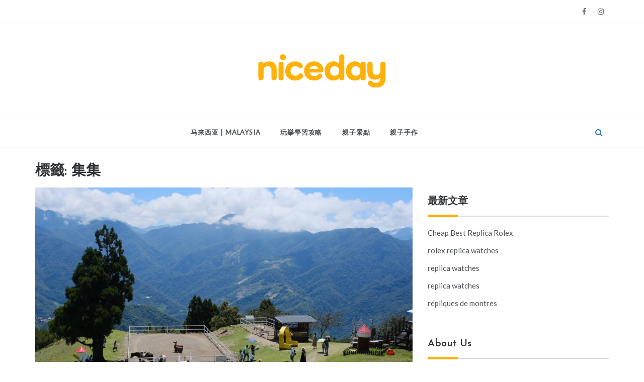

--- FILE ---
content_type: text/html; charset=UTF-8
request_url: https://blogcdn.niceday.tw/tag/%E9%9B%86%E9%9B%86/
body_size: 13220
content:
<!doctype html>
<html dir="ltr" lang="zh-TW" prefix="og: https://ogp.me/ns#">
<head>
	<meta charset="UTF-8">
	<meta name="viewport" content="width=device-width, initial-scale=1">
	<link rel="profile" href="https://gmpg.org/xfn/11">
	<title>集集 | Niceday 親子X體驗</title>
	<style>img:is([sizes="auto" i], [sizes^="auto," i]) {contain-intrinsic-size:3000px 1500px}</style>
	
		<!-- All in One SEO 4.8.6 - aioseo.com -->
	<meta name="robots" content="max-image-preview:large"/>
	<link rel="canonical" href="https://blogcdn.niceday.tw/tag/%e9%9b%86%e9%9b%86/"/>
	<meta name="generator" content="All in One SEO (AIOSEO) 4.8.6"/>
		<script type="application/ld+json" class="aioseo-schema">
			{"@context":"https:\/\/schema.org","@graph":[{"@type":"BreadcrumbList","@id":"https:\/\/blogcdn.niceday.tw\/tag\/%E9%9B%86%E9%9B%86\/#breadcrumblist","itemListElement":[{"@type":"ListItem","@id":"https:\/\/blogcdn.niceday.tw#listItem","position":1,"name":"\u4e3b\u9801","item":"https:\/\/blogcdn.niceday.tw","nextItem":{"@type":"ListItem","@id":"https:\/\/blogcdn.niceday.tw\/tag\/%e9%9b%86%e9%9b%86\/#listItem","name":"\u96c6\u96c6"}},{"@type":"ListItem","@id":"https:\/\/blogcdn.niceday.tw\/tag\/%e9%9b%86%e9%9b%86\/#listItem","position":2,"name":"\u96c6\u96c6","previousItem":{"@type":"ListItem","@id":"https:\/\/blogcdn.niceday.tw#listItem","name":"\u4e3b\u9801"}}]},{"@type":"CollectionPage","@id":"https:\/\/blogcdn.niceday.tw\/tag\/%E9%9B%86%E9%9B%86\/#collectionpage","url":"https:\/\/blogcdn.niceday.tw\/tag\/%E9%9B%86%E9%9B%86\/","name":"\u96c6\u96c6 | Niceday \u89aa\u5b50X\u9ad4\u9a57","inLanguage":"zh-TW","isPartOf":{"@id":"https:\/\/blogcdn.niceday.tw\/#website"},"breadcrumb":{"@id":"https:\/\/blogcdn.niceday.tw\/tag\/%E9%9B%86%E9%9B%86\/#breadcrumblist"}},{"@type":"Organization","@id":"https:\/\/blogcdn.niceday.tw\/#organization","name":"Niceday","description":"\u89aa\u5b50\u9ad4\u9a57\u7684\u9996\u9078\u9810\u8a02\u5e73\u53f0","url":"https:\/\/blogcdn.niceday.tw\/","telephone":"+886227191875","logo":{"@type":"ImageObject","url":"https:\/\/blog.niceday.tw\/wp-content\/uploads\/2023\/12\/Niceday_Rebrand-Logo-4.png","@id":"https:\/\/blogcdn.niceday.tw\/tag\/%E9%9B%86%E9%9B%86\/#organizationLogo"},"image":{"@id":"https:\/\/blogcdn.niceday.tw\/tag\/%E9%9B%86%E9%9B%86\/#organizationLogo"},"sameAs":["https:\/\/www.instagram.com\/niceday_play","https:\/\/www.youtube.com\/user\/nicedayexp"]},{"@type":"WebSite","@id":"https:\/\/blogcdn.niceday.tw\/#website","url":"https:\/\/blogcdn.niceday.tw\/","name":"Niceday","description":"\u89aa\u5b50\u9ad4\u9a57\u7684\u9996\u9078\u9810\u8a02\u5e73\u53f0","inLanguage":"zh-TW","publisher":{"@id":"https:\/\/blogcdn.niceday.tw\/#organization"}}]}
		</script>
		<!-- All in One SEO -->


<!-- Google Tag Manager for WordPress by gtm4wp.com -->
<script data-cfasync="false" data-pagespeed-no-defer>var gtm4wp_datalayer_name="dataLayer";var dataLayer=dataLayer||[];</script>
<!-- End Google Tag Manager for WordPress by gtm4wp.com --><link rel='dns-prefetch' href='//stats.wp.com'/>
<link rel='dns-prefetch' href='//fonts.googleapis.com'/>
<link rel="alternate" type="application/rss+xml" title="訂閱《Niceday 親子X體驗》&raquo; 資訊提供" href="https://blogcdn.niceday.tw/feed/"/>
<link rel="alternate" type="application/rss+xml" title="訂閱《Niceday 親子X體驗》&raquo; 留言的資訊提供" href="https://blogcdn.niceday.tw/comments/feed/"/>
<link rel="alternate" type="application/rss+xml" title="訂閱《Niceday 親子X體驗》&raquo; 標籤〈集集〉的資訊提供" href="https://blogcdn.niceday.tw/tag/%e9%9b%86%e9%9b%86/feed/"/>
		<!-- This site uses the Google Analytics by MonsterInsights plugin v9.7.0 - Using Analytics tracking - https://www.monsterinsights.com/ -->
		<!-- Note: MonsterInsights is not currently configured on this site. The site owner needs to authenticate with Google Analytics in the MonsterInsights settings panel. -->
					<!-- No tracking code set -->
				<!-- / Google Analytics by MonsterInsights -->
		<script type="text/javascript">//<![CDATA[
window._wpemojiSettings={"baseUrl":"https:\/\/s.w.org\/images\/core\/emoji\/16.0.1\/72x72\/","ext":".png","svgUrl":"https:\/\/s.w.org\/images\/core\/emoji\/16.0.1\/svg\/","svgExt":".svg","source":{"concatemoji":"https:\/\/blogcdn.niceday.tw\/wp-includes\/js\/wp-emoji-release.min.js?ver=6.8.3"}};!function(s,n){var o,i,e;function c(e){try{var t={supportTests:e,timestamp:(new Date).valueOf()};sessionStorage.setItem(o,JSON.stringify(t))}catch(e){}}function p(e,t,n){e.clearRect(0,0,e.canvas.width,e.canvas.height),e.fillText(t,0,0);var t=new Uint32Array(e.getImageData(0,0,e.canvas.width,e.canvas.height).data),a=(e.clearRect(0,0,e.canvas.width,e.canvas.height),e.fillText(n,0,0),new Uint32Array(e.getImageData(0,0,e.canvas.width,e.canvas.height).data));return t.every(function(e,t){return e===a[t]})}function u(e,t){e.clearRect(0,0,e.canvas.width,e.canvas.height),e.fillText(t,0,0);for(var n=e.getImageData(16,16,1,1),a=0;a<n.data.length;a++)if(0!==n.data[a])return!1;return!0}function f(e,t,n,a){switch(t){case"flag":return n(e,"\ud83c\udff3\ufe0f\u200d\u26a7\ufe0f","\ud83c\udff3\ufe0f\u200b\u26a7\ufe0f")?!1:!n(e,"\ud83c\udde8\ud83c\uddf6","\ud83c\udde8\u200b\ud83c\uddf6")&&!n(e,"\ud83c\udff4\udb40\udc67\udb40\udc62\udb40\udc65\udb40\udc6e\udb40\udc67\udb40\udc7f","\ud83c\udff4\u200b\udb40\udc67\u200b\udb40\udc62\u200b\udb40\udc65\u200b\udb40\udc6e\u200b\udb40\udc67\u200b\udb40\udc7f");case"emoji":return!a(e,"\ud83e\udedf")}return!1}function g(e,t,n,a){var r="undefined"!=typeof WorkerGlobalScope&&self instanceof WorkerGlobalScope?new OffscreenCanvas(300,150):s.createElement("canvas"),o=r.getContext("2d",{willReadFrequently:!0}),i=(o.textBaseline="top",o.font="600 32px Arial",{});return e.forEach(function(e){i[e]=t(o,e,n,a)}),i}function t(e){var t=s.createElement("script");t.src=e,t.defer=!0,s.head.appendChild(t)}"undefined"!=typeof Promise&&(o="wpEmojiSettingsSupports",i=["flag","emoji"],n.supports={everything:!0,everythingExceptFlag:!0},e=new Promise(function(e){s.addEventListener("DOMContentLoaded",e,{once:!0})}),new Promise(function(t){var n=function(){try{var e=JSON.parse(sessionStorage.getItem(o));if("object"==typeof e&&"number"==typeof e.timestamp&&(new Date).valueOf()<e.timestamp+604800&&"object"==typeof e.supportTests)return e.supportTests}catch(e){}return null}();if(!n){if("undefined"!=typeof Worker&&"undefined"!=typeof OffscreenCanvas&&"undefined"!=typeof URL&&URL.createObjectURL&&"undefined"!=typeof Blob)try{var e="postMessage("+g.toString()+"("+[JSON.stringify(i),f.toString(),p.toString(),u.toString()].join(",")+"));",a=new Blob([e],{type:"text/javascript"}),r=new Worker(URL.createObjectURL(a),{name:"wpTestEmojiSupports"});return void(r.onmessage=function(e){c(n=e.data),r.terminate(),t(n)})}catch(e){}c(n=g(i,f,p,u))}t(n)}).then(function(e){for(var t in e)n.supports[t]=e[t],n.supports.everything=n.supports.everything&&n.supports[t],"flag"!==t&&(n.supports.everythingExceptFlag=n.supports.everythingExceptFlag&&n.supports[t]);n.supports.everythingExceptFlag=n.supports.everythingExceptFlag&&!n.supports.flag,n.DOMReady=!1,n.readyCallback=function(){n.DOMReady=!0}}).then(function(){return e}).then(function(){var e;n.supports.everything||(n.readyCallback(),(e=n.source||{}).concatemoji?t(e.concatemoji):e.wpemoji&&e.twemoji&&(t(e.twemoji),t(e.wpemoji)))}))}((window,document),window._wpemojiSettings);
//]]></script>
<link rel='stylesheet' id='sbi_styles-css' href='https://blogcdn.niceday.tw/wp-content/plugins/instagram-feed/css/sbi-styles.min.css?ver=6.9.1' type='text/css' media='all'/>
<style id='wp-emoji-styles-inline-css' type='text/css'>img.wp-smiley,img.emoji{display:inline!important;border:none!important;box-shadow:none!important;height:1em!important;width:1em!important;margin:0 .07em!important;vertical-align:-.1em!important;background:none!important;padding:0!important}</style>
<link rel='stylesheet' id='wp-block-library-css' href='https://blogcdn.niceday.tw/wp-includes/css/dist/block-library/style.min.css?ver=6.8.3' type='text/css' media='all'/>
<style id='wp-block-library-theme-inline-css' type='text/css'>.wp-block-audio :where(figcaption){color:#555;font-size:13px;text-align:center}.is-dark-theme .wp-block-audio :where(figcaption){color:#ffffffa6}.wp-block-audio{margin:0 0 1em}.wp-block-code{border:1px solid #ccc;border-radius:4px;font-family:Menlo,Consolas,monaco,monospace;padding:.8em 1em}.wp-block-embed :where(figcaption){color:#555;font-size:13px;text-align:center}.is-dark-theme .wp-block-embed :where(figcaption){color:#ffffffa6}.wp-block-embed{margin:0 0 1em}.blocks-gallery-caption{color:#555;font-size:13px;text-align:center}.is-dark-theme .blocks-gallery-caption{color:#ffffffa6}:root :where(.wp-block-image figcaption){color:#555;font-size:13px;text-align:center}.is-dark-theme :root :where(.wp-block-image figcaption){color:#ffffffa6}.wp-block-image{margin:0 0 1em}.wp-block-pullquote{border-bottom:4px solid;border-top:4px solid;color:currentColor;margin-bottom:1.75em}.wp-block-pullquote cite,.wp-block-pullquote footer,.wp-block-pullquote__citation{color:currentColor;font-size:.8125em;font-style:normal;text-transform:uppercase}.wp-block-quote{border-left:.25em solid;margin:0 0 1.75em;padding-left:1em}.wp-block-quote cite,.wp-block-quote footer{color:currentColor;font-size:.8125em;font-style:normal;position:relative}.wp-block-quote:where(.has-text-align-right){border-left:none;border-right:.25em solid;padding-left:0;padding-right:1em}.wp-block-quote:where(.has-text-align-center){border:none;padding-left:0}.wp-block-quote.is-large,.wp-block-quote.is-style-large,.wp-block-quote:where(.is-style-plain){border:none}.wp-block-search .wp-block-search__label{font-weight:700}.wp-block-search__button{border:1px solid #ccc;padding:.375em .625em}:where(.wp-block-group.has-background){padding:1.25em 2.375em}.wp-block-separator.has-css-opacity{opacity:.4}.wp-block-separator{border:none;border-bottom:2px solid;margin-left:auto;margin-right:auto}.wp-block-separator.has-alpha-channel-opacity{opacity:1}.wp-block-separator:not(.is-style-wide):not(.is-style-dots){width:100px}.wp-block-separator.has-background:not(.is-style-dots){border-bottom:none;height:1px}.wp-block-separator.has-background:not(.is-style-wide):not(.is-style-dots){height:2px}.wp-block-table{margin:0 0 1em}.wp-block-table td,.wp-block-table th{word-break:normal}.wp-block-table :where(figcaption){color:#555;font-size:13px;text-align:center}.is-dark-theme .wp-block-table :where(figcaption){color:#ffffffa6}.wp-block-video :where(figcaption){color:#555;font-size:13px;text-align:center}.is-dark-theme .wp-block-video :where(figcaption){color:#ffffffa6}.wp-block-video{margin:0 0 1em}:root :where(.wp-block-template-part.has-background){margin-bottom:0;margin-top:0;padding:1.25em 2.375em}</style>
<style id='classic-theme-styles-inline-css' type='text/css'>.wp-block-button__link{color:#fff;background-color:#32373c;border-radius:9999px;box-shadow:none;text-decoration:none;padding:calc(.667em + 2px) calc(1.333em + 2px);font-size:1.125em}.wp-block-file__button{background:#32373c;color:#fff;text-decoration:none}</style>
<link rel='stylesheet' id='wpzoom-social-icons-block-style-css' href='https://blogcdn.niceday.tw/wp-content/plugins/social-icons-widget-by-wpzoom/block/dist/style-wpzoom-social-icons.css?ver=4.5.1' type='text/css' media='all'/>
<link rel='stylesheet' id='mediaelement-css' href='https://blogcdn.niceday.tw/wp-includes/js/mediaelement/mediaelementplayer-legacy.min.css?ver=4.2.17' type='text/css' media='all'/>
<link rel='stylesheet' id='wp-mediaelement-css' href='https://blogcdn.niceday.tw/wp-includes/js/mediaelement/wp-mediaelement.min.css?ver=6.8.3' type='text/css' media='all'/>
<style id='jetpack-sharing-buttons-style-inline-css' type='text/css'>.jetpack-sharing-buttons__services-list{display:flex;flex-direction:row;flex-wrap:wrap;gap:0;list-style-type:none;margin:5px;padding:0}.jetpack-sharing-buttons__services-list.has-small-icon-size{font-size:12px}.jetpack-sharing-buttons__services-list.has-normal-icon-size{font-size:16px}.jetpack-sharing-buttons__services-list.has-large-icon-size{font-size:24px}.jetpack-sharing-buttons__services-list.has-huge-icon-size{font-size:36px}@media print{.jetpack-sharing-buttons__services-list{display:none!important}}.editor-styles-wrapper .wp-block-jetpack-sharing-buttons{gap:0;padding-inline-start:0}ul.jetpack-sharing-buttons__services-list.has-background{padding:1.25em 2.375em}</style>
<style id='global-styles-inline-css' type='text/css'>:root{--wp--preset--aspect-ratio--square:1;--wp--preset--aspect-ratio--4-3: 4/3;--wp--preset--aspect-ratio--3-4: 3/4;--wp--preset--aspect-ratio--3-2: 3/2;--wp--preset--aspect-ratio--2-3: 2/3;--wp--preset--aspect-ratio--16-9: 16/9;--wp--preset--aspect-ratio--9-16: 9/16;--wp--preset--color--black:#000;--wp--preset--color--cyan-bluish-gray:#abb8c3;--wp--preset--color--white:#fff;--wp--preset--color--pale-pink:#f78da7;--wp--preset--color--vivid-red:#cf2e2e;--wp--preset--color--luminous-vivid-orange:#ff6900;--wp--preset--color--luminous-vivid-amber:#fcb900;--wp--preset--color--light-green-cyan:#7bdcb5;--wp--preset--color--vivid-green-cyan:#00d084;--wp--preset--color--pale-cyan-blue:#8ed1fc;--wp--preset--color--vivid-cyan-blue:#0693e3;--wp--preset--color--vivid-purple:#9b51e0;--wp--preset--gradient--vivid-cyan-blue-to-vivid-purple:linear-gradient(135deg,rgba(6,147,227,1) 0%,#9b51e0 100%);--wp--preset--gradient--light-green-cyan-to-vivid-green-cyan:linear-gradient(135deg,#7adcb4 0%,#00d082 100%);--wp--preset--gradient--luminous-vivid-amber-to-luminous-vivid-orange:linear-gradient(135deg,rgba(252,185,0,1) 0%,rgba(255,105,0,1) 100%);--wp--preset--gradient--luminous-vivid-orange-to-vivid-red:linear-gradient(135deg,rgba(255,105,0,1) 0%,#cf2e2e 100%);--wp--preset--gradient--very-light-gray-to-cyan-bluish-gray:linear-gradient(135deg,#eee 0%,#a9b8c3 100%);--wp--preset--gradient--cool-to-warm-spectrum:linear-gradient(135deg,#4aeadc 0%,#9778d1 20%,#cf2aba 40%,#ee2c82 60%,#fb6962 80%,#fef84c 100%);--wp--preset--gradient--blush-light-purple:linear-gradient(135deg,#ffceec 0%,#9896f0 100%);--wp--preset--gradient--blush-bordeaux:linear-gradient(135deg,#fecda5 0%,#fe2d2d 50%,#6b003e 100%);--wp--preset--gradient--luminous-dusk:linear-gradient(135deg,#ffcb70 0%,#c751c0 50%,#4158d0 100%);--wp--preset--gradient--pale-ocean:linear-gradient(135deg,#fff5cb 0%,#b6e3d4 50%,#33a7b5 100%);--wp--preset--gradient--electric-grass:linear-gradient(135deg,#caf880 0%,#71ce7e 100%);--wp--preset--gradient--midnight:linear-gradient(135deg,#020381 0%,#2874fc 100%);--wp--preset--font-size--small:16px;--wp--preset--font-size--medium:20px;--wp--preset--font-size--large:25px;--wp--preset--font-size--x-large:42px;--wp--preset--font-size--larger:35px;--wp--preset--spacing--20:.44rem;--wp--preset--spacing--30:.67rem;--wp--preset--spacing--40:1rem;--wp--preset--spacing--50:1.5rem;--wp--preset--spacing--60:2.25rem;--wp--preset--spacing--70:3.38rem;--wp--preset--spacing--80:5.06rem;--wp--preset--shadow--natural:6px 6px 9px rgba(0,0,0,.2);--wp--preset--shadow--deep:12px 12px 50px rgba(0,0,0,.4);--wp--preset--shadow--sharp:6px 6px 0 rgba(0,0,0,.2);--wp--preset--shadow--outlined:6px 6px 0 -3px rgba(255,255,255,1) , 6px 6px rgba(0,0,0,1);--wp--preset--shadow--crisp:6px 6px 0 rgba(0,0,0,1)}:where(.is-layout-flex){gap:.5em}:where(.is-layout-grid){gap:.5em}body .is-layout-flex{display:flex}.is-layout-flex{flex-wrap:wrap;align-items:center}.is-layout-flex > :is(*, div){margin:0}body .is-layout-grid{display:grid}.is-layout-grid > :is(*, div){margin:0}:where(.wp-block-columns.is-layout-flex){gap:2em}:where(.wp-block-columns.is-layout-grid){gap:2em}:where(.wp-block-post-template.is-layout-flex){gap:1.25em}:where(.wp-block-post-template.is-layout-grid){gap:1.25em}.has-black-color{color:var(--wp--preset--color--black)!important}.has-cyan-bluish-gray-color{color:var(--wp--preset--color--cyan-bluish-gray)!important}.has-white-color{color:var(--wp--preset--color--white)!important}.has-pale-pink-color{color:var(--wp--preset--color--pale-pink)!important}.has-vivid-red-color{color:var(--wp--preset--color--vivid-red)!important}.has-luminous-vivid-orange-color{color:var(--wp--preset--color--luminous-vivid-orange)!important}.has-luminous-vivid-amber-color{color:var(--wp--preset--color--luminous-vivid-amber)!important}.has-light-green-cyan-color{color:var(--wp--preset--color--light-green-cyan)!important}.has-vivid-green-cyan-color{color:var(--wp--preset--color--vivid-green-cyan)!important}.has-pale-cyan-blue-color{color:var(--wp--preset--color--pale-cyan-blue)!important}.has-vivid-cyan-blue-color{color:var(--wp--preset--color--vivid-cyan-blue)!important}.has-vivid-purple-color{color:var(--wp--preset--color--vivid-purple)!important}.has-black-background-color{background-color:var(--wp--preset--color--black)!important}.has-cyan-bluish-gray-background-color{background-color:var(--wp--preset--color--cyan-bluish-gray)!important}.has-white-background-color{background-color:var(--wp--preset--color--white)!important}.has-pale-pink-background-color{background-color:var(--wp--preset--color--pale-pink)!important}.has-vivid-red-background-color{background-color:var(--wp--preset--color--vivid-red)!important}.has-luminous-vivid-orange-background-color{background-color:var(--wp--preset--color--luminous-vivid-orange)!important}.has-luminous-vivid-amber-background-color{background-color:var(--wp--preset--color--luminous-vivid-amber)!important}.has-light-green-cyan-background-color{background-color:var(--wp--preset--color--light-green-cyan)!important}.has-vivid-green-cyan-background-color{background-color:var(--wp--preset--color--vivid-green-cyan)!important}.has-pale-cyan-blue-background-color{background-color:var(--wp--preset--color--pale-cyan-blue)!important}.has-vivid-cyan-blue-background-color{background-color:var(--wp--preset--color--vivid-cyan-blue)!important}.has-vivid-purple-background-color{background-color:var(--wp--preset--color--vivid-purple)!important}.has-black-border-color{border-color:var(--wp--preset--color--black)!important}.has-cyan-bluish-gray-border-color{border-color:var(--wp--preset--color--cyan-bluish-gray)!important}.has-white-border-color{border-color:var(--wp--preset--color--white)!important}.has-pale-pink-border-color{border-color:var(--wp--preset--color--pale-pink)!important}.has-vivid-red-border-color{border-color:var(--wp--preset--color--vivid-red)!important}.has-luminous-vivid-orange-border-color{border-color:var(--wp--preset--color--luminous-vivid-orange)!important}.has-luminous-vivid-amber-border-color{border-color:var(--wp--preset--color--luminous-vivid-amber)!important}.has-light-green-cyan-border-color{border-color:var(--wp--preset--color--light-green-cyan)!important}.has-vivid-green-cyan-border-color{border-color:var(--wp--preset--color--vivid-green-cyan)!important}.has-pale-cyan-blue-border-color{border-color:var(--wp--preset--color--pale-cyan-blue)!important}.has-vivid-cyan-blue-border-color{border-color:var(--wp--preset--color--vivid-cyan-blue)!important}.has-vivid-purple-border-color{border-color:var(--wp--preset--color--vivid-purple)!important}.has-vivid-cyan-blue-to-vivid-purple-gradient-background{background:var(--wp--preset--gradient--vivid-cyan-blue-to-vivid-purple)!important}.has-light-green-cyan-to-vivid-green-cyan-gradient-background{background:var(--wp--preset--gradient--light-green-cyan-to-vivid-green-cyan)!important}.has-luminous-vivid-amber-to-luminous-vivid-orange-gradient-background{background:var(--wp--preset--gradient--luminous-vivid-amber-to-luminous-vivid-orange)!important}.has-luminous-vivid-orange-to-vivid-red-gradient-background{background:var(--wp--preset--gradient--luminous-vivid-orange-to-vivid-red)!important}.has-very-light-gray-to-cyan-bluish-gray-gradient-background{background:var(--wp--preset--gradient--very-light-gray-to-cyan-bluish-gray)!important}.has-cool-to-warm-spectrum-gradient-background{background:var(--wp--preset--gradient--cool-to-warm-spectrum)!important}.has-blush-light-purple-gradient-background{background:var(--wp--preset--gradient--blush-light-purple)!important}.has-blush-bordeaux-gradient-background{background:var(--wp--preset--gradient--blush-bordeaux)!important}.has-luminous-dusk-gradient-background{background:var(--wp--preset--gradient--luminous-dusk)!important}.has-pale-ocean-gradient-background{background:var(--wp--preset--gradient--pale-ocean)!important}.has-electric-grass-gradient-background{background:var(--wp--preset--gradient--electric-grass)!important}.has-midnight-gradient-background{background:var(--wp--preset--gradient--midnight)!important}.has-small-font-size{font-size:var(--wp--preset--font-size--small)!important}.has-medium-font-size{font-size:var(--wp--preset--font-size--medium)!important}.has-large-font-size{font-size:var(--wp--preset--font-size--large)!important}.has-x-large-font-size{font-size:var(--wp--preset--font-size--x-large)!important}:where(.wp-block-post-template.is-layout-flex){gap:1.25em}:where(.wp-block-post-template.is-layout-grid){gap:1.25em}:where(.wp-block-columns.is-layout-flex){gap:2em}:where(.wp-block-columns.is-layout-grid){gap:2em}:root :where(.wp-block-pullquote){font-size:1.5em;line-height:1.6}</style>
<link rel='stylesheet' id='catch-infinite-scroll-css' href='https://blogcdn.niceday.tw/wp-content/plugins/catch-infinite-scroll/public/css/catch-infinite-scroll-public.css?ver=2.0.7' type='text/css' media='all'/>
<link rel='stylesheet' id='prefer-blog-fonts-css' href='//fonts.googleapis.com/css?family=Lato&#038;ver=6.8.3' type='text/css' media='all'/>
<link rel='stylesheet' id='prefer-style-css' href='https://blogcdn.niceday.tw/wp-content/themes/prefer/style.css?ver=6.8.3' type='text/css' media='all'/>
<style id='prefer-style-inline-css' type='text/css'>.comments-link{clip:rect(1px,1px,1px,1px);height:1px;position:absolute;overflow:hidden;width:1px}body,.entry-content p{font-family:Lato}#toTop,a.effect:before,.show-more,.modern-slider .slide-wrap .more-btn,a.link-format,.comment-form #submit:hover,.comment-form #submit:focus,.meta_bottom .post-share a:hover,.tabs-nav li:before,.footer-wrap .widget-title:after,.post-slider-section .s-cat,.sidebar-3 .widget-title:after,.bottom-caption .slick-current .slider-items span,aarticle.format-status .post-content .post-format::after,article.format-chat .post-content .post-format::after,article.format-link .post-content .post-format::after,article.format-standard .post-content .post-format::after,article.format-image .post-content .post-format::after,article.hentry.sticky .post-content .post-format::after,article.format-video .post-content .post-format::after,article.format-gallery .post-content .post-format::after,article.format-audio .post-content .post-format::after,article.format-quote .post-content .post-format::after{background-color:#ffb107;border-color:#ffb107}#author:active,#email:active,#url:active,#comment:active,#author:focus,#email:focus,#url:focus,#comment:focus,#author:hover,#email:hover,#url:hover,#comment:hover{border-color:#ffb107}.comment-form .logged-in-as a:last-child:hover,.comment-form .logged-in-as a:last-child:focus,.post-cats>span a:hover,.post-cats>span a:focus,.main-header a:hover,.main-header a:focus,.main-header a:active,.top-menu>ul>li>a:hover,.main-menu ul li.current-menu-item>a,.header-2 .main-menu>ul>li.current-menu-item>a,.main-menu ul li:hover>a,.post-navigation .nav-links a:hover,.post-navigation .nav-links a:focus,.tabs-nav li.tab-active a,.tabs-nav li.tab-active,.tabs-nav li.tab-active a,.tabs-nav li.tab-active,ul.trail-items li a:hover span,.author-socials a:hover,.post-date a:focus,.post-date a:hover,.post-excerpt a:hover,.post-excerpt a:focus,.content a:hover,.content a:focus,.post-footer>span a:hover,.post-footer>span a:focus,.widget a:hover,.widget a:focus,.footer-menu li a:hover,.footer-menu li a:focus,.footer-social-links a:hover,.footer-social-links a:focus,.site-footer a:hover,.post-cats>span i,.post-cats>span a,.site-footer a,.promo-three .post-category a,.site-footer a:focus,.content-area p a{color:#ffb107}.header-1 .head_one .logo{max-width:281px}</style>
<link rel='stylesheet' id='prefer-blog-style-css' href='https://blogcdn.niceday.tw/wp-content/themes/prefer-blog/style.css?ver=1.0.2' type='text/css' media='all'/>
<link rel='stylesheet' id='prefer-body-css' href='//fonts.googleapis.com/css?family=Muli:400,400i,500,600,700&#038;display=swap' type='text/css' media='all'/>
<link rel='stylesheet' id='prefer-heading-css' href='//fonts.googleapis.com/css?family=Josefin+Sans:ital,wght@0,300;0,400;0,500;0,600;0,700;1,400;1,500;1,600;1,700&#038;display=swap' type='text/css' media='all'/>
<link rel='stylesheet' id='prefer-sign-css' href='//fonts.googleapis.com/css?family=Monsieur+La+Doulaise&#038;display=swap' type='text/css' media='all'/>
<link rel='stylesheet' id='font-awesome-css' href='https://blogcdn.niceday.tw/wp-content/themes/prefer/css/font-awesome.min.css?ver=4.5.0' type='text/css' media='all'/>
<link rel='stylesheet' id='grid-css-css' href='https://blogcdn.niceday.tw/wp-content/themes/prefer/css/grid.min.css?ver=4.5.0' type='text/css' media='all'/>
<link rel='stylesheet' id='slick-css' href='https://blogcdn.niceday.tw/wp-content/themes/prefer/assets/css/slick.css?ver=4.5.0' type='text/css' media='all'/>
<link rel='stylesheet' id='offcanvas-style-css' href='https://blogcdn.niceday.tw/wp-content/themes/prefer/assets/css/canvi.css?ver=4.5.0' type='text/css' media='all'/>
<link rel='stylesheet' id='wpzoom-social-icons-socicon-css' href='https://blogcdn.niceday.tw/wp-content/plugins/social-icons-widget-by-wpzoom/assets/css/wpzoom-socicon.css?ver=1755619869' type='text/css' media='all'/>
<link rel='stylesheet' id='wpzoom-social-icons-genericons-css' href='https://blogcdn.niceday.tw/wp-content/plugins/social-icons-widget-by-wpzoom/assets/css/genericons.css?ver=1755619869' type='text/css' media='all'/>
<link rel='stylesheet' id='wpzoom-social-icons-academicons-css' href='https://blogcdn.niceday.tw/wp-content/plugins/social-icons-widget-by-wpzoom/assets/css/academicons.min.css?ver=1755619869' type='text/css' media='all'/>
<link rel='stylesheet' id='wpzoom-social-icons-font-awesome-3-css' href='https://blogcdn.niceday.tw/wp-content/plugins/social-icons-widget-by-wpzoom/assets/css/font-awesome-3.min.css?ver=1755619869' type='text/css' media='all'/>
<link rel='stylesheet' id='dashicons-css' href='https://blogcdn.niceday.tw/wp-includes/css/dashicons.min.css?ver=6.8.3' type='text/css' media='all'/>
<link rel='stylesheet' id='wpzoom-social-icons-styles-css' href='https://blogcdn.niceday.tw/wp-content/plugins/social-icons-widget-by-wpzoom/assets/css/wpzoom-social-icons-styles.css?ver=1755619869' type='text/css' media='all'/>
<link rel='stylesheet' id='jquery-lazyloadxt-spinner-css-css' href='//blogcdn.niceday.tw/wp-content/plugins/a3-lazy-load/assets/css/jquery.lazyloadxt.spinner.css?ver=6.8.3' type='text/css' media='all'/>
<link rel='stylesheet' id='a3a3_lazy_load-css' href='//blogcdn.niceday.tw/wp-content/uploads/sass/a3_lazy_load.min.css?ver=1606230001' type='text/css' media='all'/>
<link rel='preload' as='font' id='wpzoom-social-icons-font-academicons-woff2-css' href='https://blogcdn.niceday.tw/wp-content/plugins/social-icons-widget-by-wpzoom/assets/font/academicons.woff2?v=1.9.2' type='font/woff2' crossorigin />
<link rel='preload' as='font' id='wpzoom-social-icons-font-fontawesome-3-woff2-css' href='https://blogcdn.niceday.tw/wp-content/plugins/social-icons-widget-by-wpzoom/assets/font/fontawesome-webfont.woff2?v=4.7.0' type='font/woff2' crossorigin />
<link rel='preload' as='font' id='wpzoom-social-icons-font-genericons-woff-css' href='https://blogcdn.niceday.tw/wp-content/plugins/social-icons-widget-by-wpzoom/assets/font/Genericons.woff' type='font/woff' crossorigin />
<link rel='preload' as='font' id='wpzoom-social-icons-font-socicon-woff2-css' href='https://blogcdn.niceday.tw/wp-content/plugins/social-icons-widget-by-wpzoom/assets/font/socicon.woff2?v=4.5.1' type='font/woff2' crossorigin />
<script type="text/javascript" src="https://blogcdn.niceday.tw/wp-includes/js/jquery/jquery.min.js?ver=3.7.1" id="jquery-core-js"></script>
<script type="text/javascript" src="https://blogcdn.niceday.tw/wp-includes/js/jquery/jquery-migrate.min.js?ver=3.4.1" id="jquery-migrate-js"></script>
<script type="text/javascript" id="catch-infinite-scroll-js-extra">//<![CDATA[
var selector={"jetpack_enabled":"1","image":"https:\/\/blog.niceday.tw\/wp-content\/plugins\/catch-infinite-scroll\/image\/loader.gif","load_more_text":"\u770b\u66f4\u591a\u9ad4\u9a57\u6587","finish_text":"\u5230\u5e95\u4e86\uff01","event":"click","navigationSelector":"nav.navigation, nav#nav-below","nextSelector":"nav.navigation .nav-links a.next, nav.navigation .nav-links .nav-previous a, nav#nav-below .nav-previous a","contentSelector":"#content","itemSelector":"article.status-publish","type":"post","theme":"prefer-blog"};
//]]></script>
<script type="text/javascript" src="https://blogcdn.niceday.tw/wp-content/plugins/catch-infinite-scroll/public/js/catch-infinite-scroll-public.js?ver=2.0.7" id="catch-infinite-scroll-js"></script>
<script type="text/javascript" src="https://blogcdn.niceday.tw/wp-content/themes/prefer/assets/js/slick.js?ver=4.6.0" id="slick-js"></script>
<script type="text/javascript" src="https://blogcdn.niceday.tw/wp-content/themes/prefer/assets/js/canvi.js?ver=4.6.0" id="offcanvas-script-js"></script>
<script type="text/javascript" src="https://blogcdn.niceday.tw/wp-content/themes/prefer/assets/js/canvi-custom.js?ver=4.6.0" id="offcanvas-custom-js"></script>
<link rel="https://api.w.org/" href="https://blogcdn.niceday.tw/wp-json/"/><link rel="alternate" title="JSON" type="application/json" href="https://blogcdn.niceday.tw/wp-json/wp/v2/tags/3321"/><link rel="EditURI" type="application/rsd+xml" title="RSD" href="https://blogcdn.niceday.tw/xmlrpc.php?rsd"/>
<meta name="generator" content="WordPress 6.8.3"/>
<!-- HFCM by 99 Robots - Snippet # 1: optiMonk -->
<script type="text/javascript">(function(e,a){var t,r=e.getElementsByTagName("head")[0],c=e.location.protocol;t=e.createElement("script");t.type="text/javascript";t.charset="utf-8";t.async=!0;t.defer=!0;t.src=c+"//front.optimonk.com/public/"+a+"/js/preload.js";r.appendChild(t);})(document,"126612");</script>
<!-- /end HFCM by 99 Robots -->
<!-- HFCM by 99 Robots - Snippet # 3: GA4 -->
<!-- Google tag (gtag.js) -->
<script async src="https://www.googletagmanager.com/gtag/js?id=G-7PBTMKKHJW"></script>
<script>window.dataLayer=window.dataLayer||[];function gtag(){dataLayer.push(arguments);}gtag('js',new Date());gtag('config','G-7PBTMKKHJW');</script>
<!-- /end HFCM by 99 Robots -->
	<style>img#wpstats{display:none}</style>
		
<!-- Google Tag Manager for WordPress by gtm4wp.com -->
<!-- GTM Container placement set to footer -->
<script data-cfasync="false" data-pagespeed-no-defer>var dataLayer_content={"visitorLoginState":"logged-out","visitorUsername":"","pagePostType":"post","pagePostType2":"tag-post","browserName":"Amazon CloudFront","browserVersion":"","browserEngineName":"","browserEngineVersion":"","osName":"","osVersion":"","deviceType":"bot","deviceManufacturer":"","deviceModel":"","gtm.whitelist":[],"gtm.blacklist":[],"geoCountryCode":"(沒有可使用的位置資料)","geoCountryName":"(沒有可使用的位置資料)","geoRegionCode":"(沒有可使用的位置資料)","geoRegionName":"(沒有可使用的位置資料)","geoCity":"(沒有可使用的位置資料)","geoZipcode":"(沒有可使用的位置資料)","geoLatitude":"(沒有可使用的位置資料)","geoLongitude":"(沒有可使用的位置資料)","geoFullGeoData":{"success":false,"error":{"code":101,"type":"missing_access_key","info":"You have not supplied an API Access Key. [Required format: access_key=YOUR_ACCESS_KEY]"}}};dataLayer.push(dataLayer_content);</script>
<script data-cfasync="false" data-pagespeed-no-defer>(function(w,d,s,l,i){w[l]=w[l]||[];w[l].push({'gtm.start':new Date().getTime(),event:'gtm.js'});var f=d.getElementsByTagName(s)[0],j=d.createElement(s),dl=l!='dataLayer'?'&l='+l:'';j.async=true;j.src='//www.googletagmanager.com/gtm.js?id='+i+dl;f.parentNode.insertBefore(j,f);})(window,document,'script','dataLayer','GTM-MJ5XPVH');</script>
<!-- End Google Tag Manager for WordPress by gtm4wp.com -->		<style type="text/css">.site-title,.site-description{position:absolute;clip:rect(1px,1px,1px,1px)}</style>
		<link rel="icon" href="https://blogcdn.niceday.tw/wp-content/uploads/2022/08/cropped-favicon-32x32.png" sizes="32x32"/>
<link rel="icon" href="https://blogcdn.niceday.tw/wp-content/uploads/2022/08/cropped-favicon-192x192.png" sizes="192x192"/>
<link rel="apple-touch-icon" href="https://blogcdn.niceday.tw/wp-content/uploads/2022/08/cropped-favicon-180x180.png"/>
<meta name="msapplication-TileImage" content="https://blogcdn.niceday.tw/wp-content/uploads/2022/08/cropped-favicon-270x270.png"/>
		<style type="text/css" id="wp-custom-css">.bar-menu{display:none!important}.slide-wrap .post-excerpt>p{display:-webkit-box;max-width:100%;-webkit-line-clamp:3;-webkit-box-orient:vertical;overflow:hidden;text-overflow:ellipsis}.full-image .post-excerpt>p{display:-webkit-box;max-width:100%;-webkit-line-clamp:2;-webkit-box-orient:vertical;overflow:hidden;text-overflow:ellipsis}.modern-slider .slide-wrap .caption>h2>a{font-size:22px;display:-webkit-box;max-width:100%;-webkit-line-clamp:2;-webkit-box-orient:vertical;overflow:hidden;text-overflow:ellipsis}.post-title{font-size:22px;display:-webkit-box;max-width:100%;-webkit-line-clamp:2;-webkit-box-orient:vertical;overflow:hidden;text-overflow:ellipsis}@media (min-width:991px){.mobile-menu{display:none!important}}@media (max-width:991px){.modern-slider .slide-wrap .caption>h2>a{font-size:20px!important;display:-webkit-box;max-width:100%;-webkit-line-clamp:2;-webkit-box-orient:vertical;overflow:hidden;text-overflow:ellipsis}.post-title{font-size:20px!important;display:-webkit-box;max-width:100%;-webkit-line-clamp:2;-webkit-box-orient:vertical;overflow:hidden;text-overflow:ellipsis}}</style>
		</head>

<body class="archive tag tag-3321 wp-custom-logo wp-embed-responsive wp-theme-prefer wp-child-theme-prefer-blog hfeed at-sticky-sidebar right-sidebar one-column comment-hidden">
<div id="page" class="site ">
	<a class="skip-link screen-reader-text" href="#content">Skip to content</a>

	<div class="myCanvasNav canvi-navbar">
	<div class="canvi-user-info">
	    <div class="canvi-user-info__data">
	        <span class="canvi-user-info__title">Niceday 親子X體驗</span>
	        <div class="canvi-user-info__close closebtn"></div>
	    </div>
	</div>
			<div class="offcanvas-sidebar-area">
			<section id="nav_menu-12" class="widget widget_nav_menu"><div class="menu-20201113menu-container"><ul id="menu-20201113menu" class="menu"><li id="menu-item-46628" class="menu-item menu-item-type-taxonomy menu-item-object-category menu-item-46628"><a href="https://blogcdn.niceday.tw/category/malaysia/">马来西亚 | Malaysia</a></li>
<li id="menu-item-40595" class="menu-item menu-item-type-taxonomy menu-item-object-category menu-item-40595"><a href="https://blogcdn.niceday.tw/category/family/kid-spackage/">玩樂學習攻略</a></li>
<li id="menu-item-40597" class="menu-item menu-item-type-taxonomy menu-item-object-category menu-item-40597"><a href="https://blogcdn.niceday.tw/category/family/kids-spot/">親子景點</a></li>
<li id="menu-item-40596" class="menu-item menu-item-type-taxonomy menu-item-object-category menu-item-40596"><a href="https://blogcdn.niceday.tw/category/family/kids-handmade/">親子手作</a></li>
</ul></div></section>		</div>
	</div>
<div class="js-canvi-content canvi-content">
<header class="header-1">
					<section class="top-bar-area">
				<div class="container">
										
											<div class="right-side">
							<div class="social-links">
								<div class="menu-sns-container"><ul id="social-menu" class="prefer-social-menu"><li id="menu-item-40544" class="menu-item menu-item-type-custom menu-item-object-custom menu-item-40544"><a target="_blank" href="https://www.facebook.com/niceday.tw/">Facebook</a></li>
<li id="menu-item-40545" class="menu-item menu-item-type-custom menu-item-object-custom menu-item-40545"><a target="_blank" href="https://www.instagram.com/niceday_kids">Instagram</a></li>
</ul></div>							</div>
						</div>
									</div>
			</section>
					
		<section class="main-header " style="background-image:url();background-size:cover;background-position:center;background-repeat:no-repeat">
		<div class="head_one clearfix">
			<div class="container">
				<div class="logo">
					<a href="https://blogcdn.niceday.tw/" class="custom-logo-link" rel="home"><img width="795" height="241" src="https://blogcdn.niceday.tw/wp-content/uploads/2022/08/cropped-Niceday_Logo_22_image_RGB_Logo_Yellow_02-1.png" class="custom-logo" alt="Niceday 親子X體驗" decoding="async" fetchpriority="high" srcset="https://blogcdn.niceday.tw/wp-content/uploads/2022/08/cropped-Niceday_Logo_22_image_RGB_Logo_Yellow_02-1.png 795w, https://blogcdn.niceday.tw/wp-content/uploads/2022/08/cropped-Niceday_Logo_22_image_RGB_Logo_Yellow_02-1-300x91.png 300w, https://blogcdn.niceday.tw/wp-content/uploads/2022/08/cropped-Niceday_Logo_22_image_RGB_Logo_Yellow_02-1-675x205.png 675w, https://blogcdn.niceday.tw/wp-content/uploads/2022/08/cropped-Niceday_Logo_22_image_RGB_Logo_Yellow_02-1-768x233.png 768w" sizes="(max-width: 795px) 100vw, 795px"/></a>					<h1 class="site-title"><a href="https://blogcdn.niceday.tw/" rel="home">Niceday 親子X體驗</a></h1>
										<p class="site-description">親子體驗的首選預訂平台</p>
							</div><!-- .site-logo -->
		</div>
	</div>
	<div class="menu-area">
		<div class="container">					
			<nav id="site-navigation">
									<button class="js-canvi-open-button--left mobile-menu"><span></span></button>
													<div class="search-wrapper">					
						<div class="search-box">
							<a href="javascript:void(0);" class="s_click"><i class="fa fa-search first_click" aria-hidden="true" style="display: block;"></i></a>
							<a href="javascript:void(0);" class="s_click"><i class="fa fa-times second_click" aria-hidden="true" style="display: none;"></i></a>
						</div>
						<div class="search-box-text">
							<form role="search" method="get" class="search-form" action="https://blogcdn.niceday.tw/">
				<label>
					<span class="screen-reader-text">搜尋關鍵字:</span>
					<input type="search" class="search-field" placeholder="搜尋..." value="" name="s"/>
				</label>
				<input type="submit" class="search-submit" value="搜尋"/>
			</form>						</div>				
					</div>
				
				<button class="bar-menu">
					<div class="line-menu line-half first-line"></div>
					<div class="line-menu"></div>
					<div class="line-menu line-half last-line"></div>
					<a>Menu</a>
				</button>
				<div class="main-menu menu-caret">
					<ul id="primary-menu" class=""><li class="menu-item menu-item-type-taxonomy menu-item-object-category menu-item-46628"><a href="https://blogcdn.niceday.tw/category/malaysia/">马来西亚 | Malaysia</a></li>
<li class="menu-item menu-item-type-taxonomy menu-item-object-category menu-item-40595"><a href="https://blogcdn.niceday.tw/category/family/kid-spackage/">玩樂學習攻略</a></li>
<li class="menu-item menu-item-type-taxonomy menu-item-object-category menu-item-40597"><a href="https://blogcdn.niceday.tw/category/family/kids-spot/">親子景點</a></li>
<li class="menu-item menu-item-type-taxonomy menu-item-object-category menu-item-40596"><a href="https://blogcdn.niceday.tw/category/family/kids-handmade/">親子手作</a></li>
</ul>				</div>
			</nav><!-- #site-navigation -->
		</div>
	</div>
</setion><!-- #masthead -->
</header>


	 
        
    <section id="content" class="site-content posts-container">
	<div class="container">
		<div class="row">	
			<div class="archive-heading">
				<h1 class="archive-title">標籤: <span>集集</span></h1>			</div>

			<div class="breadcrumbs-wrap">
				 <!-- Breadcrumb hook -->
			</div>
			<div id="primary" class="col-md-8 content-area">
				<main id="main" class="site-main">
					
						        <div class="masonry-start"><div id="masonry-loop">
        
        <article id="post-42256" class="one-column post-42256 post type-post status-publish format-standard has-post-thumbnail hentry category-2398 category-2402 category-2406 category-2408 category-2404 category-2400 tag-2878 tag-615 tag-2879 tag-3323 tag-3322 tag-3321 tag-2764">
    <div class="post-wrap full-image">
                    <div class="post-media">
                
                <div class="img-cover" style="background-image: url(https://blogcdn.niceday.tw/wp-content/uploads/2021/10/農場-1.jpg)">

                                                <a class="post-thumbnail" href="https://blogcdn.niceday.tw/2021/03/09/travel-hot-spot-nantou/" aria-hidden="true">
                    <img width="1280" height="720" src="//blogcdn.niceday.tw/wp-content/plugins/a3-lazy-load/assets/images/lazy_placeholder.gif" data-lazy-type="image" data-src="https://blogcdn.niceday.tw/wp-content/uploads/2021/10/農場-1.jpg" class="lazy lazy-hidden full-image wp-post-image" alt="【南投景點推薦】戶外大自然＆深度人文行程必玩推薦！" decoding="async" srcset="" data-srcset="https://blogcdn.niceday.tw/wp-content/uploads/2021/10/農場-1.jpg 1280w, https://blogcdn.niceday.tw/wp-content/uploads/2021/10/農場-1-300x169.jpg 300w, https://blogcdn.niceday.tw/wp-content/uploads/2021/10/農場-1-675x380.jpg 675w, https://blogcdn.niceday.tw/wp-content/uploads/2021/10/農場-1-768x432.jpg 768w" sizes="(max-width: 1280px) 100vw, 1280px"/><noscript><img width="1280" height="720" src="https://blogcdn.niceday.tw/wp-content/uploads/2021/10/農場-1.jpg" class="full-image wp-post-image" alt="【南投景點推薦】戶外大自然＆深度人文行程必玩推薦！" decoding="async" srcset="https://blogcdn.niceday.tw/wp-content/uploads/2021/10/農場-1.jpg 1280w, https://blogcdn.niceday.tw/wp-content/uploads/2021/10/農場-1-300x169.jpg 300w, https://blogcdn.niceday.tw/wp-content/uploads/2021/10/農場-1-675x380.jpg 675w, https://blogcdn.niceday.tw/wp-content/uploads/2021/10/農場-1-768x432.jpg 768w" sizes="(max-width: 1280px) 100vw, 1280px"/></noscript>                </a>
                                    </div>

                            </div>
                <div class="post-content">
                            <div class="post-cats">
                    <span class="cat-links"><a href="https://blogcdn.niceday.tw/category/%e4%ba%ab%e5%8f%97%e7%94%9f%e6%b4%bb/" rel="category tag">Life style 享受生活</a>, <a href="https://blogcdn.niceday.tw/category/%e6%97%85%e9%81%8a%e8%a9%b1%e9%a1%8c/" rel="category tag">Travel 旅遊話題</a>, <a href="https://blogcdn.niceday.tw/category/%e7%8e%a9%e6%a8%82%e5%9c%b0%e5%9c%96/" rel="category tag">Where 玩樂地圖</a>, <a href="https://blogcdn.niceday.tw/category/%e7%8e%a9%e6%a8%82%e5%9c%b0%e5%9c%96/%e4%b8%ad%e9%83%a8/" rel="category tag">中部</a>, <a href="https://blogcdn.niceday.tw/category/%e6%97%85%e9%81%8a%e8%a9%b1%e9%a1%8c/%e6%97%85%e9%81%8a%e6%94%bb%e7%95%a5/" rel="category tag">旅遊攻略</a>, <a href="https://blogcdn.niceday.tw/category/%e4%ba%ab%e5%8f%97%e7%94%9f%e6%b4%bb/%e7%94%9f%e6%b4%bb%e6%8f%90%e6%a1%88/" rel="category tag">生活提案</a></span>                </div>
                        <div class="post_title">
                <h2 class="post-title entry-title"><a href="https://blogcdn.niceday.tw/2021/03/09/travel-hot-spot-nantou/" rel="bookmark">【南投景點推薦】戶外大自然＆深度人文行程必玩推薦！</a></h2>                            </div>
            <!-- .entry-content end -->
            <div class="post-meta">
                                    <div class="post-date">
                        <div class="entry-meta">
                            <span class="posted-on"><a href="https://blogcdn.niceday.tw/2021/03/09/travel-hot-spot-nantou/" rel="bookmark"><time class="entry-date published" datetime="2021-03-09T18:18:32+08:00">2021/03/09</time><time class="updated" datetime="2022-11-24T16:50:42+08:00">2022/11/24</time></a></span><span class="post_by"> by <span class="author vcard"><a class="url fn n" href="https://blogcdn.niceday.tw/author/niceday/">Niceday</a></span></span>                        </div><!-- .entry-meta -->
                    </div>
                            </div>
            <div class="post-excerpt entry-content">
                <p>想要和朋友進入山林親近大自然，享受放鬆的休閒之旅嗎？或是想帶著都市孩子更了解台灣的歷史文化呢？南投多條必玩路線推薦給你，一趟旅程獲得滿足的身心靈體驗！</p>
                <!-- read more -->
                                    <a class="more-link" href="https://blogcdn.niceday.tw/2021/03/09/travel-hot-spot-nantou/">閱讀全文 <i class="fa fa-long-arrow-right"></i>
                    </a>
                            </div>
            
        </div>
    </div>
</article><!-- #post- -->        </div>
        </div>
        
        <div class='pagination'><div>				
			</main><!-- #main -->
		</div><!-- #primary -->
		<aside id="secondary" class="col-md-4 widget-area side-right sidebar-3">
	<div class="sidebar-area">
		
		<section id="recent-posts-3" class="widget widget_recent_entries">
		<h2 class="widget-title">最新文章</h2>
		<ul>
											<li>
					<a href="https://blogcdn.niceday.tw/2025/10/29/cheap-best-replica-rolex/">Cheap Best Replica Rolex</a>
									</li>
											<li>
					<a href="https://blogcdn.niceday.tw/2025/10/29/rolex-replica-watches-3/">rolex replica watches</a>
									</li>
											<li>
					<a href="https://blogcdn.niceday.tw/2025/10/29/replica-watches-8/">replica watches</a>
									</li>
											<li>
					<a href="https://blogcdn.niceday.tw/2025/10/29/replica-watches-7/">replica watches</a>
									</li>
											<li>
					<a href="https://blogcdn.niceday.tw/2025/10/29/repliques-de-montres/">répliques de montres</a>
									</li>
					</ul>

		</section><section id="custom_html-3" class="widget_text widget widget_custom_html"><h2 class="widget-title">About Us</h2><div class="textwidget custom-html-widget"><p>孩子在成長過程中透過多方的摸索與刺激，更能找到自己的心之所向。 Niceday 提供超過 300 種親子體驗，協助爸媽讓孩子在成長過程中多方探索，解決爸媽不知道帶孩子去哪的煩惱，也讓孩子有更多探索不同興趣的機會！</p>
<p>Have a niceday！</p></div></section>	</div>
</aside><!-- #secondary -->
	</div>
</div>
</section>

<div class="footer-wrap">
	<div class="container">
		<div class="row">
								<div class="footer-col-3">
						<div class="footer-top-box wow fadeInUp">
							<section id="text-18" class="widget widget_text"><h2 class="widget-title">About Us</h2>			<div class="textwidget"><p>孩子在成長過程中透過多方的摸索與刺激，更能找到自己的心之所向。 Niceday 提供超過 300 種親子體驗，協助爸媽讓孩子在成長過程中多方探索，解決爸媽不知道帶孩子去哪的煩惱，也讓孩子有更多探索不同興趣的機會！</p>
<p>Have a niceday！</p>
</div>
		</section>						</div>
					</div>
										<div class="footer-col-3">
						<div class="footer-top-box wow fadeInUp">
							<section id="prefer-social-icons-8" class="widget prefer-menu-social"><h2 class="widget-title">Follow Us</h2><div class="menu-sns-container"><ul id="menu-sns" class="social-menu"><li class="menu-item menu-item-type-custom menu-item-object-custom menu-item-40544"><a target="_blank" href="https://www.facebook.com/niceday.tw/">Facebook</a></li>
<li class="menu-item menu-item-type-custom menu-item-object-custom menu-item-40545"><a target="_blank" href="https://www.instagram.com/niceday_kids">Instagram</a></li>
</ul></div></section>						</div>
					</div>
										<div class="footer-col-3">
						<div class="footer-top-box wow fadeInUp">
							<section id="nav_menu-10" class="widget widget_nav_menu"><h2 class="widget-title">Join Us</h2><div class="menu-join-us-container"><ul id="menu-join-us" class="menu"><li id="menu-item-40568" class="menu-item menu-item-type-custom menu-item-object-custom menu-item-40568"><a href="https://play.niceday.tw/blogger">成為駐站部落客</a></li>
<li id="menu-item-40623" class="menu-item menu-item-type-custom menu-item-object-custom menu-item-40623"><a href="https://play.niceday.tw">Niceday官方網站</a></li>
<li id="menu-item-40626" class="menu-item menu-item-type-custom menu-item-object-custom menu-item-40626"><a href="https://maac.io/1m6Kk">Line官方帳號</a></li>
</ul></div></section>						</div>
					</div>
							</div>
	</div>
	<footer class="site-footer">
		<div class="container">
			<div class="row">
				<div class="col-sm-2 col-md-12">
					<div class="copyright">
						Copyright © 2022 — Niceday 陪你探索孩子的無限可能. All Rights Reserved						Theme: Prefer by <a href="http://www.templatesell.com/">Template Sell</a>.					</div>
				</div>
			</div>
		</div>
	</footer>
	            <a id="toTop" class="go-to-top" href="#" title="Go to Top">
                <i class="fa fa-angle-double-up"></i>
            </a>
</div>
</div><!-- main container -->
</div><!-- #page -->
<script type="speculationrules">
{"prefetch":[{"source":"document","where":{"and":[{"href_matches":"\/*"},{"not":{"href_matches":["\/wp-*.php","\/wp-admin\/*","\/wp-content\/uploads\/*","\/wp-content\/*","\/wp-content\/plugins\/*","\/wp-content\/themes\/prefer-blog\/*","\/wp-content\/themes\/prefer\/*","\/*\\?(.+)"]}},{"not":{"selector_matches":"a[rel~=\"nofollow\"]"}},{"not":{"selector_matches":".no-prefetch, .no-prefetch a"}}]},"eagerness":"conservative"}]}
</script>
<!-- HFCM by 99 Robots - Snippet # 2: ajax首頁載入更多體驗文按鈕 -->
<style>.ctis-load-more{line-height:1.8em;font-size:20px;color:#fff;background-color:#304144;border:2px solid #304144;border-radius:10px;padding:12px 40px;-moz-transition:all .8s;-webkit-transition:all .8s;transition:all .8s}</style>
<!-- /end HFCM by 99 Robots -->
<!-- HFCM by 99 Robots - Snippet # 4: GA4 -->
<!-- Google tag (gtag.js) -->
<script async src="https://www.googletagmanager.com/gtag/js?id=G-7PBTMKKHJW"></script>
<script>window.dataLayer=window.dataLayer||[];function gtag(){dataLayer.push(arguments);}gtag('js',new Date());gtag('config','G-7PBTMKKHJW');</script>
<!-- /end HFCM by 99 Robots -->

<!-- GTM Container placement set to footer -->
<!-- Google Tag Manager (noscript) -->
				<noscript><iframe src="https://www.googletagmanager.com/ns.html?id=GTM-MJ5XPVH" height="0" width="0" style="display:none;visibility:hidden" aria-hidden="true"></iframe></noscript>
<!-- End Google Tag Manager (noscript) --><!-- Instagram Feed JS -->
<script type="text/javascript">var sbiajaxurl="https://blogcdn.niceday.tw/wp-admin/admin-ajax.php";</script>
<script type="text/javascript" src="https://blogcdn.niceday.tw/wp-content/plugins/duracelltomi-google-tag-manager/dist/js/gtm4wp-form-move-tracker.js?ver=1.21.1" id="gtm4wp-form-move-tracker-js"></script>
<script type="text/javascript" src="https://blogcdn.niceday.tw/wp-content/themes/prefer/js/navigation.js?ver=20200412" id="prefer-navigation-js"></script>
<script type="text/javascript" src="https://blogcdn.niceday.tw/wp-content/themes/prefer/assets/js/script.js?ver=20200412" id="prefer-script-js"></script>
<script type="text/javascript" id="prefer-custom-js-extra">//<![CDATA[
var prefer_ajax={"ajaxurl":"https:\/\/blogcdn.niceday.tw\/wp-admin\/admin-ajax.php","paged":"1","max_num_pages":"1","next_posts":"","show_more":"View More","no_more_posts":"No More"};
//]]></script>
<script type="text/javascript" src="https://blogcdn.niceday.tw/wp-content/themes/prefer/assets/js/custom.js?ver=20200412" id="prefer-custom-js"></script>
<script type="text/javascript" src="https://blogcdn.niceday.tw/wp-content/themes/prefer/js/skip-link-focus-fix.js?ver=20200412" id="prefer-skip-link-focus-fix-js"></script>
<script type="text/javascript" src="https://blogcdn.niceday.tw/wp-content/themes/prefer/assets/js/theia-sticky-sidebar.js?ver=20200412" id="theia-sticky-sidebar-js"></script>
<script type="text/javascript" src="https://blogcdn.niceday.tw/wp-content/themes/prefer/assets/js/custom-sticky-sidebar.js?ver=20200412" id="prefer-sticky-sidebar-js"></script>
<script type="text/javascript" src="https://blogcdn.niceday.tw/wp-content/plugins/social-icons-widget-by-wpzoom/assets/js/social-icons-widget-frontend.js?ver=1755619869" id="zoom-social-icons-widget-frontend-js"></script>
<script type="text/javascript" id="jquery-lazyloadxt-js-extra">//<![CDATA[
var a3_lazyload_params={"apply_images":"1","apply_videos":"1"};
//]]></script>
<script type="text/javascript" src="//blogcdn.niceday.tw/wp-content/plugins/a3-lazy-load/assets/js/jquery.lazyloadxt.extra.min.js?ver=2.7.5" id="jquery-lazyloadxt-js"></script>
<script type="text/javascript" src="//blogcdn.niceday.tw/wp-content/plugins/a3-lazy-load/assets/js/jquery.lazyloadxt.srcset.min.js?ver=2.7.5" id="jquery-lazyloadxt-srcset-js"></script>
<script type="text/javascript" id="jquery-lazyloadxt-extend-js-extra">//<![CDATA[
var a3_lazyload_extend_params={"edgeY":"500","horizontal_container_classnames":".slick-arrow,.slick-prev"};
//]]></script>
<script type="text/javascript" src="//blogcdn.niceday.tw/wp-content/plugins/a3-lazy-load/assets/js/jquery.lazyloadxt.extend.js?ver=2.7.5" id="jquery-lazyloadxt-extend-js"></script>
<script type="text/javascript" id="jetpack-stats-js-before">//<![CDATA[
_stq=window._stq||[];_stq.push(["view",JSON.parse("{\"v\":\"ext\",\"blog\":\"185999269\",\"post\":\"0\",\"tz\":\"8\",\"srv\":\"blogcdn.niceday.tw\",\"arch_tag\":\"%E9%9B%86%E9%9B%86\",\"arch_results\":\"1\",\"j\":\"1:14.9.1\"}")]);_stq.push(["clickTrackerInit","185999269","0"]);
//]]></script>
<script type="text/javascript" src="https://stats.wp.com/e-202603.js" id="jetpack-stats-js" defer="defer" data-wp-strategy="defer"></script>
</body>
</html>
<!-- Dynamic page generated in 0.135 seconds. -->
<!-- Cached page generated by WP-Super-Cache on 2026-01-17 10:17:45 -->

<!-- Compression = gzip -->